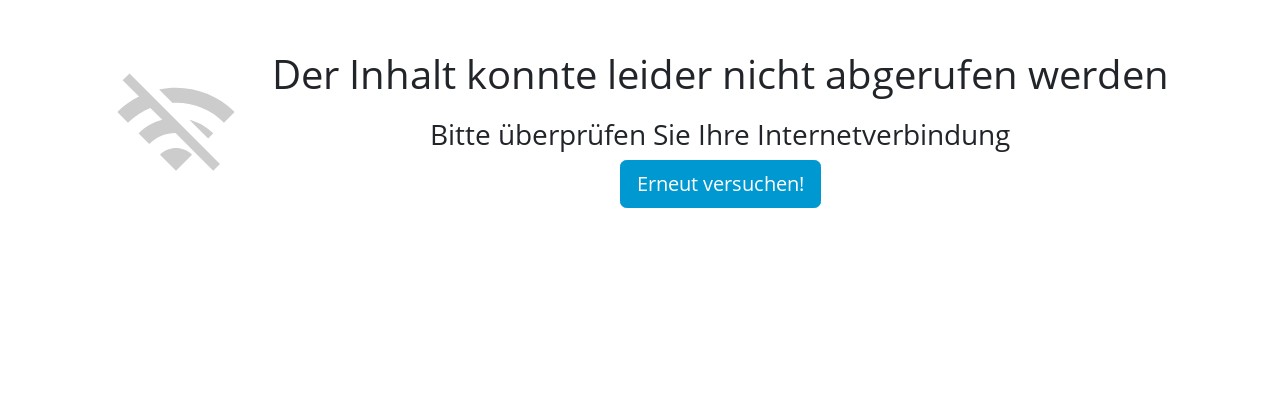

--- FILE ---
content_type: text/html; charset=utf-8
request_url: https://amberg24.de/sport
body_size: 5691
content:
<!DOCTYPE html><!--suppress HtmlUnknownTarget --><html lang="de"><head>
  <meta charset="utf-8">
  <title>Amberg24</title>
  <meta name="viewport" content="width=device-width, initial-scale=1">
  <style>body {display: none;}</style>
  <!-- Consentmanager Start -->
<script type="text/javascript" data-cmp-ab="1" src="https://cdn.consentmanager.net/delivery/autoblocking/3c83d72c513f6.js" data-cmp-host="d.delivery.consentmanager.net" data-cmp-cdn="cdn.consentmanager.net" data-cmp-codesrc="0"></script>
<!-- Consentmanager Ende -->

<!-- Google tag (gtag.js) -->
<script async src="https://www.googletagmanager.com/gtag/js?id=G-Z2CWBVDVVN"></script>
<script>
  window.dataLayer = window.dataLayer || [];
  function gtag(){dataLayer.push(arguments);}
  gtag('js', new Date());

  gtag('config', 'G-Z2CWBVDVVN');
</script>

<!-- Cleverpush Start -->
<script src="https://static.cleverpush.com/channel/loader/4qP5B2foyvC7NQATE.js" async></script>
<!-- Cleverpush Ende -->

<!-- Upscore Start -->
<script>
(function(u,p,s,c,r){u[r]=u[r]||function(p){(u[r].q=u[r].q||[]).push(p)},u[r].ls=1*new Date();
var a=p.createElement(s),m=p.getElementsByTagName(s)[0];a.async=1;a.src=c;m.parentNode.insertBefore(a,m) })(window,document,'script','//files.upscore.com/async/upScore.js','upScore');

upScore({ config: { domain: 'amberg24.de', article: 'app-dynamic-article', track_positions: true }});
</script>
<!-- Upscore Ende -->

<!-- Traffective Start -->
<link href="https://cdntrf.com/css/weiden24.de.css" rel="stylesheet">

<script type="text/javascript"
  id="trfAdSetup"
  async
  data-traffectiveConf='{"targeting":
  [{"key":"zone","values":null,"value":"homepage"},
  {"key":"pagetype","values":null,"value":"homepage"},
  {"key":"programmatic_ads","values":null,"value":"true"},
  {"key":"ads","values":null,"value":"true"},
  {"key":"language","values":null,"value":"de"}],
  "dfpAdUrl" :"/307308315,116224407/amberg24.de",
  "clientAlias" : "amberg24"}'
  src="//cdntrf.com/preloader/3921.js">
</script>
<!-- Traffective Ende -->

<!-- Echobox Start -->
<script data-cmp-vendor="c46061" async id="ebx" src="//applets.ebxcdn.com/ebx.js"></script>
<!-- Echobox Ende -->

<!-- Nativendo Start -->
<script>  
 (function() {  
 var s = document.createElement('script');  
 s.type = 'text/javascript';  
 s.async = true;  
 s.src = 'https://d.nativendo.de/cds/delivery/init';  
 var sc = document.getElementsByTagName('script')[0];  
 sc.parentNode.insertBefore(s, sc);  
 })();  
</script>
<!-- Nativendo Ende -->

<style>
.vertical-media--anchor-page_top:has(#traffective-ad-Skyscraper) { top: 0px; display: inline; float: right; margin-left: 0px; margin-right: calc(100% - (50% + 885px)); position: sticky; margin-top: -75px;}

.vertical-media--anchor-page_top:has(#traffective-ad-Skyscraper)::after {display: block; clear: both; content: "";}
</style>
  <link rel="icon" id="appIcon" type="image/x-icon" href="/api/asset/public/media/T1daaE9EbGhZVGd0T0RjegHWOLWa4cddk0bB1u6A2LT0QKw2J20UQDliVgbyCgt6BGRb3FaVin0_YuCj8N0DyD6ReDI-ntgdaw6LH4AOp-DPzITqCZvB9l0Q67tZnb72_CaUtFgqn12AmNv0tOjX3Q==?preset=favicon"><link rel="apple-touch-icon" href="/api/asset/public/media/T1daaE9EbGhZVGd0T0RjegHWOLWa4cddk0bB1u6A2LT0QKw2J20UQDliVgbyCgt6BGRb3FaVin0_YuCj8N0DyD6ReDI-ntgdaw6LH4AOp-DPzITqCZvB9l0Q67tZnb72_CaUtFgqn12AmNv0tOjX3Q==?preset=favicon">
  
<script type="text/javascript">
    const  settings = {"pageTitle":"Amberg24","favIconAssetUrl":"/api/asset/public/media/T1daaE9EbGhZVGd0T0RjegHWOLWa4cddk0bB1u6A2LT0QKw2J20UQDliVgbyCgt6BGRb3FaVin0_YuCj8N0DyD6ReDI-ntgdaw6LH4AOp-DPzITqCZvB9l0Q67tZnb72_CaUtFgqn12AmNv0tOjX3Q==?preset=favicon","mediaLabelAssetUrl":"/api/asset/public/media/WkRrMU16YzNPVEF0TlRrNQG_GZdJ49vwDf06dJ_kBFeN-H12fEJjHmxoi15OqmqKp2j4EYWk5Noev9KaNKmOoeUhUsKmqLe6dmfXYolE6SNMRpPy_6zI-R7J65cgzVoU8vONcRG5onUr1Ys03aigwA==","cropMode":"expand","showLink4ArticleTeasers":false,"showAdditionalInfos4ArticlePreviews":true,"showPreviewMetadata":true,"articleTeaserMaxLines":0,"articleTeaserLinkText":"","id2HtmlContent":{"d05d2c17-a9d7-4094-92a7-f14eabed075b":"PCEtLSAgICAgU2t5c2NyYXBlciAgICAgLS0+CjxkaXYgaWQ9InRyYWZmZWN0aXZlLWFkLVNreXNjcmFwZXIiIHN0eWxlPSdkaXNwbGF5OiBub25lOyBtYXJnaW4tbGVmdDoxNXB4OycgY2xhc3M9IlNreXNjcmFwZXIiPjwvZGl2Pg=="},"articleButtonWidth":300,"articleButtonSpacing":25,"bfCacheValidityPeriod":60000,"resourceSeenEnabled":true,"wallDelay":1,"resourceChangeScript":"","searchQueryPathPrefix":"/search/"};
    const  COOKIE_PROVIDERS = [];
    const  COOKIE_CONSENT_SETTINGS = {"type":"cookieConsentPresentationSettings","version":0,"title":"Helfen Sie uns mit Ihrer Zustimmung","introduction":"Um Ihnen eine optimale Webseite bieten zu können, setzen wir Cookies und vergleichbare Instrumente ein. Einige der eingesetzten Techniken sind essentiell für den technischen Betrieb unseres Webangebots.","footnote":"Mit „Alle akzeptieren“ erklären Sie Ihre Zustimmung zu dem unten genannten Zweck. Dies umfasst auch Ihre Einwilligung zur Datenverarbeitung außerhalb des EWR (Art. 49 (1) (a) DSGVO, Drittlandtransfer), wo das hohe europäische Datenschutzniveau nicht besteht. \nMit „Details…“ können Sie festlegen, welchen Zwecken Sie zustimmen und welchen nicht.\n\nWir und unsere Partner verarbeiten und übermitteln personenbezogene Daten (z.B. Identifier und Browserdaten). Damit können wir statistisch erfassen wie unsere Webseite genutzt wird und so unser Angebot laufend verbessern und finanzieren. Mit Ihrer Zustimmung dürfen wir und unsere Partner außerdem auch Informationen auf Ihrem Gerät speichern und/oder abrufen. Wir nutzen Social-Media-Tools und Dienste von anderen Anbietern, um Kartenausschnitte oder Videos anzeigen zu können und das Teilen von Inhalten zu ermöglichen. Sie können entscheiden, für welche dieser Zwecke wir Ihre Daten speichern und verarbeiten dürfen.\n\nUnter „Cookie Einstellungen“ können Sie Ihre Angaben jederzeit anpassen, ändern oder Datenverarbeitungen ablehnen. ","placeHolderTitle":null,"placeHolderText":null,"placeHolderAllowOnce":null,"placeHolderAllowAlways":null,"placeHolderFootnote":null};
    const  CONSENT_MANAGER_SETTINGS = {"enabled":false,"externalType":null,"parameters":null};
    const  OBFUSCATE_PASSWORD = '29.0.2026';
    const  useDummyAds = false
    const device = {"os":"Mac","type":2,"isBot":true};
</script>
  
<script type="text/javascript">
    const  jwt = 'eyJhbGciOiJSUzI1NiJ9.eyJzY29wZSI6IiIsInNlc3Npb25JZCI6ImxySnJPQlh0S0dTX0x5SERUWEV1bUJjdGcxcWhUbFh6IiwiaXNzIjoiZSIsImV4cCI6MTc2OTc3ODI5N30.[base64]';
</script>
<link rel="stylesheet" href="/styles-OUTL5BOX.css"><meta property="og:site_name" content="Amberg24"><meta property="og:title" content="Amberg24"><meta property="twitter:card" content="summary"><meta property="twitter:title" content="Amberg24"><meta property="og:type" content="website"><meta name="robots" content="max-snippet:0"><style ng-app-id="ng">[_nghost-ng-c1745235310]{--pscp-background-color: var(--pscp-app-background-color)}</style><style ng-app-id="ng">[_nghost-ng-c2071628769]{position:relative;display:block;pointer-events:none}[_nghost-ng-c2071628769]   .ngx-spinner[_ngcontent-ng-c2071628769]{transition:.35s linear all;display:block;position:absolute;top:5px;left:0px}[_nghost-ng-c2071628769]   .ngx-spinner[_ngcontent-ng-c2071628769]   .ngx-spinner-icon[_ngcontent-ng-c2071628769]{width:14px;height:14px;border:solid 2px transparent;border-top-color:inherit;border-left-color:inherit;border-radius:50%;-webkit-animation:_ngcontent-ng-c2071628769_loading-bar-spinner .4s linear infinite;animation:_ngcontent-ng-c2071628769_loading-bar-spinner .4s linear infinite}[_nghost-ng-c2071628769]   .ngx-bar[_ngcontent-ng-c2071628769]{transition:width .35s;position:absolute;top:0;left:0;width:100%;height:2px;border-bottom-right-radius:1px;border-top-right-radius:1px}[dir=rtl]   [_nghost-ng-c2071628769]   .ngx-bar[_ngcontent-ng-c2071628769]{right:0;left:unset}[fixed=true][_nghost-ng-c2071628769]{z-index:10002}[fixed=true][_nghost-ng-c2071628769]   .ngx-bar[_ngcontent-ng-c2071628769]{position:fixed}[fixed=true][_nghost-ng-c2071628769]   .ngx-spinner[_ngcontent-ng-c2071628769]{position:fixed;top:10px;left:10px}[dir=rtl]   [fixed=true][_nghost-ng-c2071628769]   .ngx-spinner[_ngcontent-ng-c2071628769]{right:10px;left:unset}@-webkit-keyframes _ngcontent-ng-c2071628769_loading-bar-spinner{0%{transform:rotate(0)}to{transform:rotate(360deg)}}@keyframes _ngcontent-ng-c2071628769_loading-bar-spinner{0%{transform:rotate(0)}to{transform:rotate(360deg)}}</style><style ng-app-id="ng">.cookie-consent{--bs-modal-width: calc(100% - 2 * var(--bs-modal-margin))}  .cookie-consent .modal-dialog-scrollable{height:initial}  .cookie-consent .preselected{background-color:var(--pscp-contrast-10pct)}  .cookie-consent .modal-body button{min-width:230px}  .cookie-consent .modal-footer button{min-width:230px}  .cookie-consent--details{display:flex!important;align-items:center}  .cookie-consent__main-dialog{display:flex;max-height:calc(100% - 2 * var(--bs-modal-margin));position:absolute;left:0;right:0;bottom:0}  .cookie-consent__details-dialog{display:flex;max-height:calc(100% - 2 * var(--bs-modal-margin))}  .cookie-consent__button-container-right{width:300px}  .cookie-consent__button-container-right button{width:100%}</style><style ng-app-id="ng">[_nghost-ng-c3929099043]{color:var(--pscp-font-color)}</style><style ng-app-id="ng">.error-component[_ngcontent-ng-c8190204]{text-align:center;display:flex;align-items:center;justify-content:center}.error-component__icon[_ngcontent-ng-c8190204]{--pscp-icon-font-size: var(--pscp-icon-font-size-xl);color:var(--pscp-primary-color)}@media all and (min-width: 576px){.error-component__icon[_ngcontent-ng-c8190204]{--pscp-icon-font-size: var(--pscp-icon-font-size-xxl)}}</style></head>
<body class="show-body-after-css-load"><!--nghm-->
<app-root ng-version="19.1.5" _nghost-ng-c1745235310="" style="--pscp-article-teaser-link-text : &quot;&gt; Weiter lesen&quot;;--pscp-media-label-url : url(&quot;/api/asset/public/media/WkRrMU16YzNPVEF0TlRrNQG_GZdJ49vwDf06dJ_kBFeN-H12fEJjHmxoi15OqmqKp2j4EYWk5Noev9KaNKmOoeUhUsKmqLe6dmfXYolE6SNMRpPy_6zI-R7J65cgzVoU8vONcRG5onUr1Ys03aigwA==&quot;);" class="" ngh="7" ng-server-context="ssr"><ngx-loading-bar _ngcontent-ng-c1745235310="" _nghost-ng-c2071628769="" fixed="true" style="color: var(--loading-bar-color);" ngh="0"><!----></ngx-loading-bar><app-fallback-h1 _ngcontent-ng-c1745235310="" ngh="1"><h1><span class="visually-hidden">Amberg24</span></h1><!----></app-fallback-h1><router-outlet _ngcontent-ng-c1745235310=""></router-outlet><app-root-layout ngh="6"><app-content-layout-part _nghost-ng-c3929099043="" style="--article-button-media-width : 300px;--article-button-media-spacing : 25px;" ngh="4"><div _ngcontent-ng-c3929099043="" class="content-layout-part"><app-content-factory _ngcontent-ng-c3929099043="" ngh="3"><!----><app-error _nghost-ng-c8190204="" ngh="2"><div _ngcontent-ng-c8190204="" class="container"><div _ngcontent-ng-c8190204="" class="row"><div _ngcontent-ng-c8190204="" class="col my-5 error-component flex-wrap flex-sm-nowrap"><!----><svg _ngcontent-ng-c8190204="" xmlns="http://www.w3.org/2000/svg" viewBox="0 0 24 24" fill="#ccc" width="160px" height="160px" aria-label="Wify-Off-Symbol" class="px-3"><path _ngcontent-ng-c8190204="" d="M24 .01c0-.01 0-.01 0 0L0 0v24h24V.01zM0 0h24v24H0V0zm0 0h24v24H0V0z" fill="none"></path><path _ngcontent-ng-c8190204="" d="M22.99 9C19.15 5.16 13.8 3.76 8.84 4.78l2.52 2.52c3.47-.17 6.99 1.05 9.63 3.7l2-2zm-4
            4c-1.29-1.29-2.84-2.13-4.49-2.56l3.53 3.53.96-.97zM2 3.05L5.07 6.1C3.6 6.82 2.22 7.78 1 9l1.99
            2c1.24-1.24 2.67-2.16 4.2-2.77l2.24 2.24C7.81 10.89 6.27 11.73 5 13v.01L6.99 15c1.36-1.36 3.14-2.04
            4.92-2.06L18.98 20l1.27-1.26L3.29 1.79 2 3.05zM9 17l3 3 3-3c-1.65-1.66-4.34-1.66-6 0z"></path></svg><div _ngcontent-ng-c8190204="" class="px-3"><h1 _ngcontent-ng-c8190204="" class="mb-3">Der Inhalt konnte leider nicht abgerufen werden</h1><h3 _ngcontent-ng-c8190204="">Bitte überprüfen Sie Ihre Internetverbindung</h3><button _ngcontent-ng-c8190204="" onclick="window.location.href=window.location.href" class="btn btn-primary btn-lg"> Erneut versuchen! </button></div><!----><!----></div></div></div><!----><!----></app-error><!----></app-content-factory></div></app-content-layout-part><!----><app-cookie-consent _nghost-ng-c3296157185="" ngh="5"><!----><!----></app-cookie-consent><router-outlet></router-outlet><!----></app-root-layout><!----><!----></app-root>

<!--jwt-supplier-placeholder-->
<link rel="modulepreload" href="/chunk-5BVCBVVV.js"><script src="/polyfills-EQXJKH7W.js" type="module"></script><script src="/scripts-UWVGNHXJ.js" defer=""></script><script src="/main-EWM2WKRY.js" type="module"></script>

<script id="ng-state" type="application/json">{"__nghData__":[{"t":{"0":"t0"},"c":{"0":[]}},{"t":{"0":"t1"},"c":{"0":[{"i":"t1","r":1}]}},{"t":{"0":"t134"},"c":{"0":[{"i":"t134","r":2,"e":{"0":1},"t":{"4":"t135","5":"t136"},"c":{"4":[],"5":[{"i":"t136","r":3,"e":{"0":2}}]}}]}},{"t":{"0":"t32","2":"t37"},"c":{"0":[],"2":[{"i":"t37","r":1}]}},{},{"t":{"0":"t38","2":"t39"},"c":{"0":[],"2":[]}},{"t":{"0":"t2"},"c":{"0":[{"i":"c3929099043","r":1}],"3":[]}},{"c":{"2":[{"i":"c3763749567","r":1}],"3":[]},"t":{"3":"t40"}}]}</script></body></html>

--- FILE ---
content_type: text/html; charset=utf-8
request_url: https://amberg24.de/https://functions.adnami.io/api/macro/adsm.macro.amberg24.de.js
body_size: 5695
content:
<!DOCTYPE html><!--suppress HtmlUnknownTarget --><html lang="de"><head>
  <meta charset="utf-8">
  <title>Amberg24</title>
  <meta name="viewport" content="width=device-width, initial-scale=1">
  <style>body {display: none;}</style>
  <!-- Consentmanager Start -->
<script type="text/javascript" data-cmp-ab="1" src="https://cdn.consentmanager.net/delivery/autoblocking/3c83d72c513f6.js" data-cmp-host="d.delivery.consentmanager.net" data-cmp-cdn="cdn.consentmanager.net" data-cmp-codesrc="0"></script>
<!-- Consentmanager Ende -->

<!-- Google tag (gtag.js) -->
<script async src="https://www.googletagmanager.com/gtag/js?id=G-Z2CWBVDVVN"></script>
<script>
  window.dataLayer = window.dataLayer || [];
  function gtag(){dataLayer.push(arguments);}
  gtag('js', new Date());

  gtag('config', 'G-Z2CWBVDVVN');
</script>

<!-- Cleverpush Start -->
<script src="https://static.cleverpush.com/channel/loader/4qP5B2foyvC7NQATE.js" async></script>
<!-- Cleverpush Ende -->

<!-- Upscore Start -->
<script>
(function(u,p,s,c,r){u[r]=u[r]||function(p){(u[r].q=u[r].q||[]).push(p)},u[r].ls=1*new Date();
var a=p.createElement(s),m=p.getElementsByTagName(s)[0];a.async=1;a.src=c;m.parentNode.insertBefore(a,m) })(window,document,'script','//files.upscore.com/async/upScore.js','upScore');

upScore({ config: { domain: 'amberg24.de', article: 'app-dynamic-article', track_positions: true }});
</script>
<!-- Upscore Ende -->

<!-- Traffective Start -->
<link href="https://cdntrf.com/css/weiden24.de.css" rel="stylesheet">

<script type="text/javascript"
  id="trfAdSetup"
  async
  data-traffectiveConf='{"targeting":
  [{"key":"zone","values":null,"value":"homepage"},
  {"key":"pagetype","values":null,"value":"homepage"},
  {"key":"programmatic_ads","values":null,"value":"true"},
  {"key":"ads","values":null,"value":"true"},
  {"key":"language","values":null,"value":"de"}],
  "dfpAdUrl" :"/307308315,116224407/amberg24.de",
  "clientAlias" : "amberg24"}'
  src="//cdntrf.com/preloader/3921.js">
</script>
<!-- Traffective Ende -->

<!-- Echobox Start -->
<script data-cmp-vendor="c46061" async id="ebx" src="//applets.ebxcdn.com/ebx.js"></script>
<!-- Echobox Ende -->

<!-- Nativendo Start -->
<script>  
 (function() {  
 var s = document.createElement('script');  
 s.type = 'text/javascript';  
 s.async = true;  
 s.src = 'https://d.nativendo.de/cds/delivery/init';  
 var sc = document.getElementsByTagName('script')[0];  
 sc.parentNode.insertBefore(s, sc);  
 })();  
</script>
<!-- Nativendo Ende -->

<style>
.vertical-media--anchor-page_top:has(#traffective-ad-Skyscraper) { top: 0px; display: inline; float: right; margin-left: 0px; margin-right: calc(100% - (50% + 885px)); position: sticky; margin-top: -75px;}

.vertical-media--anchor-page_top:has(#traffective-ad-Skyscraper)::after {display: block; clear: both; content: "";}
</style>
  <link rel="icon" id="appIcon" type="image/x-icon" href="/api/asset/public/media/T1daaE9EbGhZVGd0T0RjegHWOLWa4cddk0bB1u6A2LT0QKw2J20UQDliVgbyCgt6BGRb3FaVin0_YuCj8N0DyD6ReDI-ntgdaw6LH4AOp-DPzITqCZvB9l0Q67tZnb72_CaUtFgqn12AmNv0tOjX3Q==?preset=favicon"><link rel="apple-touch-icon" href="/api/asset/public/media/T1daaE9EbGhZVGd0T0RjegHWOLWa4cddk0bB1u6A2LT0QKw2J20UQDliVgbyCgt6BGRb3FaVin0_YuCj8N0DyD6ReDI-ntgdaw6LH4AOp-DPzITqCZvB9l0Q67tZnb72_CaUtFgqn12AmNv0tOjX3Q==?preset=favicon">
  
<script type="text/javascript">
    const  settings = {"pageTitle":"Amberg24","favIconAssetUrl":"/api/asset/public/media/T1daaE9EbGhZVGd0T0RjegHWOLWa4cddk0bB1u6A2LT0QKw2J20UQDliVgbyCgt6BGRb3FaVin0_YuCj8N0DyD6ReDI-ntgdaw6LH4AOp-DPzITqCZvB9l0Q67tZnb72_CaUtFgqn12AmNv0tOjX3Q==?preset=favicon","mediaLabelAssetUrl":"/api/asset/public/media/WkRrMU16YzNPVEF0TlRrNQG_GZdJ49vwDf06dJ_kBFeN-H12fEJjHmxoi15OqmqKp2j4EYWk5Noev9KaNKmOoeUhUsKmqLe6dmfXYolE6SNMRpPy_6zI-R7J65cgzVoU8vONcRG5onUr1Ys03aigwA==","cropMode":"expand","showLink4ArticleTeasers":false,"showAdditionalInfos4ArticlePreviews":true,"showPreviewMetadata":true,"articleTeaserMaxLines":0,"articleTeaserLinkText":"","id2HtmlContent":{"d05d2c17-a9d7-4094-92a7-f14eabed075b":"PCEtLSAgICAgU2t5c2NyYXBlciAgICAgLS0+CjxkaXYgaWQ9InRyYWZmZWN0aXZlLWFkLVNreXNjcmFwZXIiIHN0eWxlPSdkaXNwbGF5OiBub25lOyBtYXJnaW4tbGVmdDoxNXB4OycgY2xhc3M9IlNreXNjcmFwZXIiPjwvZGl2Pg=="},"articleButtonWidth":300,"articleButtonSpacing":25,"bfCacheValidityPeriod":60000,"resourceSeenEnabled":true,"wallDelay":1,"resourceChangeScript":"","searchQueryPathPrefix":"/search/"};
    const  COOKIE_PROVIDERS = [];
    const  COOKIE_CONSENT_SETTINGS = {"type":"cookieConsentPresentationSettings","version":0,"title":"Helfen Sie uns mit Ihrer Zustimmung","introduction":"Um Ihnen eine optimale Webseite bieten zu können, setzen wir Cookies und vergleichbare Instrumente ein. Einige der eingesetzten Techniken sind essentiell für den technischen Betrieb unseres Webangebots.","footnote":"Mit „Alle akzeptieren“ erklären Sie Ihre Zustimmung zu dem unten genannten Zweck. Dies umfasst auch Ihre Einwilligung zur Datenverarbeitung außerhalb des EWR (Art. 49 (1) (a) DSGVO, Drittlandtransfer), wo das hohe europäische Datenschutzniveau nicht besteht. \nMit „Details…“ können Sie festlegen, welchen Zwecken Sie zustimmen und welchen nicht.\n\nWir und unsere Partner verarbeiten und übermitteln personenbezogene Daten (z.B. Identifier und Browserdaten). Damit können wir statistisch erfassen wie unsere Webseite genutzt wird und so unser Angebot laufend verbessern und finanzieren. Mit Ihrer Zustimmung dürfen wir und unsere Partner außerdem auch Informationen auf Ihrem Gerät speichern und/oder abrufen. Wir nutzen Social-Media-Tools und Dienste von anderen Anbietern, um Kartenausschnitte oder Videos anzeigen zu können und das Teilen von Inhalten zu ermöglichen. Sie können entscheiden, für welche dieser Zwecke wir Ihre Daten speichern und verarbeiten dürfen.\n\nUnter „Cookie Einstellungen“ können Sie Ihre Angaben jederzeit anpassen, ändern oder Datenverarbeitungen ablehnen. ","placeHolderTitle":null,"placeHolderText":null,"placeHolderAllowOnce":null,"placeHolderAllowAlways":null,"placeHolderFootnote":null};
    const  CONSENT_MANAGER_SETTINGS = {"enabled":false,"externalType":null,"parameters":null};
    const  OBFUSCATE_PASSWORD = '28.0.2026';
    const  useDummyAds = false
    const device = {"os":"Mac","type":2,"isBot":true};
</script>
  
<script type="text/javascript">
    const  jwt = 'eyJhbGciOiJSUzI1NiJ9.eyJzY29wZSI6IiIsInNlc3Npb25JZCI6ImxySnJPQlh0S0dTX0x5SERUWEV1bUJjdGcxcWhUbFh6IiwiaXNzIjoiZSIsImV4cCI6MTc2OTc3ODMwOX0.[base64]';
</script>
<link rel="stylesheet" href="/styles-OUTL5BOX.css"><meta property="og:site_name" content="Amberg24"><meta property="og:title" content="Amberg24"><meta property="twitter:card" content="summary"><meta property="twitter:title" content="Amberg24"><meta property="og:type" content="website"><meta name="robots" content="max-snippet:0"><style ng-app-id="ng">[_nghost-ng-c1745235310]{--pscp-background-color: var(--pscp-app-background-color)}</style><style ng-app-id="ng">[_nghost-ng-c2071628769]{position:relative;display:block;pointer-events:none}[_nghost-ng-c2071628769]   .ngx-spinner[_ngcontent-ng-c2071628769]{transition:.35s linear all;display:block;position:absolute;top:5px;left:0px}[_nghost-ng-c2071628769]   .ngx-spinner[_ngcontent-ng-c2071628769]   .ngx-spinner-icon[_ngcontent-ng-c2071628769]{width:14px;height:14px;border:solid 2px transparent;border-top-color:inherit;border-left-color:inherit;border-radius:50%;-webkit-animation:_ngcontent-ng-c2071628769_loading-bar-spinner .4s linear infinite;animation:_ngcontent-ng-c2071628769_loading-bar-spinner .4s linear infinite}[_nghost-ng-c2071628769]   .ngx-bar[_ngcontent-ng-c2071628769]{transition:width .35s;position:absolute;top:0;left:0;width:100%;height:2px;border-bottom-right-radius:1px;border-top-right-radius:1px}[dir=rtl]   [_nghost-ng-c2071628769]   .ngx-bar[_ngcontent-ng-c2071628769]{right:0;left:unset}[fixed=true][_nghost-ng-c2071628769]{z-index:10002}[fixed=true][_nghost-ng-c2071628769]   .ngx-bar[_ngcontent-ng-c2071628769]{position:fixed}[fixed=true][_nghost-ng-c2071628769]   .ngx-spinner[_ngcontent-ng-c2071628769]{position:fixed;top:10px;left:10px}[dir=rtl]   [fixed=true][_nghost-ng-c2071628769]   .ngx-spinner[_ngcontent-ng-c2071628769]{right:10px;left:unset}@-webkit-keyframes _ngcontent-ng-c2071628769_loading-bar-spinner{0%{transform:rotate(0)}to{transform:rotate(360deg)}}@keyframes _ngcontent-ng-c2071628769_loading-bar-spinner{0%{transform:rotate(0)}to{transform:rotate(360deg)}}</style><style ng-app-id="ng">.cookie-consent{--bs-modal-width: calc(100% - 2 * var(--bs-modal-margin))}  .cookie-consent .modal-dialog-scrollable{height:initial}  .cookie-consent .preselected{background-color:var(--pscp-contrast-10pct)}  .cookie-consent .modal-body button{min-width:230px}  .cookie-consent .modal-footer button{min-width:230px}  .cookie-consent--details{display:flex!important;align-items:center}  .cookie-consent__main-dialog{display:flex;max-height:calc(100% - 2 * var(--bs-modal-margin));position:absolute;left:0;right:0;bottom:0}  .cookie-consent__details-dialog{display:flex;max-height:calc(100% - 2 * var(--bs-modal-margin))}  .cookie-consent__button-container-right{width:300px}  .cookie-consent__button-container-right button{width:100%}</style><style ng-app-id="ng">[_nghost-ng-c3929099043]{color:var(--pscp-font-color)}</style><style ng-app-id="ng">.error-component[_ngcontent-ng-c8190204]{text-align:center;display:flex;align-items:center;justify-content:center}.error-component__icon[_ngcontent-ng-c8190204]{--pscp-icon-font-size: var(--pscp-icon-font-size-xl);color:var(--pscp-primary-color)}@media all and (min-width: 576px){.error-component__icon[_ngcontent-ng-c8190204]{--pscp-icon-font-size: var(--pscp-icon-font-size-xxl)}}</style></head>
<body class="show-body-after-css-load"><!--nghm-->
<app-root ng-version="19.1.5" _nghost-ng-c1745235310="" style="--pscp-article-teaser-link-text : &quot;&gt; Weiter lesen&quot;;--pscp-media-label-url : url(&quot;/api/asset/public/media/WkRrMU16YzNPVEF0TlRrNQG_GZdJ49vwDf06dJ_kBFeN-H12fEJjHmxoi15OqmqKp2j4EYWk5Noev9KaNKmOoeUhUsKmqLe6dmfXYolE6SNMRpPy_6zI-R7J65cgzVoU8vONcRG5onUr1Ys03aigwA==&quot;);" class="" ngh="7" ng-server-context="ssr"><ngx-loading-bar _ngcontent-ng-c1745235310="" _nghost-ng-c2071628769="" fixed="true" style="color: var(--loading-bar-color);" ngh="0"><!----></ngx-loading-bar><app-fallback-h1 _ngcontent-ng-c1745235310="" ngh="1"><h1><span class="visually-hidden">Amberg24</span></h1><!----></app-fallback-h1><router-outlet _ngcontent-ng-c1745235310=""></router-outlet><app-root-layout ngh="6"><app-content-layout-part _nghost-ng-c3929099043="" style="--article-button-media-width : 300px;--article-button-media-spacing : 25px;" ngh="4"><div _ngcontent-ng-c3929099043="" class="content-layout-part"><app-content-factory _ngcontent-ng-c3929099043="" ngh="3"><!----><app-error _nghost-ng-c8190204="" ngh="2"><div _ngcontent-ng-c8190204="" class="container"><div _ngcontent-ng-c8190204="" class="row"><div _ngcontent-ng-c8190204="" class="col my-5 error-component flex-wrap flex-sm-nowrap"><!----><svg _ngcontent-ng-c8190204="" xmlns="http://www.w3.org/2000/svg" viewBox="0 0 24 24" fill="#ccc" width="160px" height="160px" aria-label="Wify-Off-Symbol" class="px-3"><path _ngcontent-ng-c8190204="" d="M24 .01c0-.01 0-.01 0 0L0 0v24h24V.01zM0 0h24v24H0V0zm0 0h24v24H0V0z" fill="none"></path><path _ngcontent-ng-c8190204="" d="M22.99 9C19.15 5.16 13.8 3.76 8.84 4.78l2.52 2.52c3.47-.17 6.99 1.05 9.63 3.7l2-2zm-4
            4c-1.29-1.29-2.84-2.13-4.49-2.56l3.53 3.53.96-.97zM2 3.05L5.07 6.1C3.6 6.82 2.22 7.78 1 9l1.99
            2c1.24-1.24 2.67-2.16 4.2-2.77l2.24 2.24C7.81 10.89 6.27 11.73 5 13v.01L6.99 15c1.36-1.36 3.14-2.04
            4.92-2.06L18.98 20l1.27-1.26L3.29 1.79 2 3.05zM9 17l3 3 3-3c-1.65-1.66-4.34-1.66-6 0z"></path></svg><div _ngcontent-ng-c8190204="" class="px-3"><h1 _ngcontent-ng-c8190204="" class="mb-3">Der Inhalt konnte leider nicht abgerufen werden</h1><h3 _ngcontent-ng-c8190204="">Bitte überprüfen Sie Ihre Internetverbindung</h3><button _ngcontent-ng-c8190204="" onclick="window.location.href=window.location.href" class="btn btn-primary btn-lg"> Erneut versuchen! </button></div><!----><!----></div></div></div><!----><!----></app-error><!----></app-content-factory></div></app-content-layout-part><!----><app-cookie-consent _nghost-ng-c3296157185="" ngh="5"><!----><!----></app-cookie-consent><router-outlet></router-outlet><!----></app-root-layout><!----><!----></app-root>

<!--jwt-supplier-placeholder-->
<link rel="modulepreload" href="/chunk-5BVCBVVV.js"><script src="/polyfills-EQXJKH7W.js" type="module"></script><script src="/scripts-UWVGNHXJ.js" defer=""></script><script src="/main-EWM2WKRY.js" type="module"></script>

<script id="ng-state" type="application/json">{"__nghData__":[{"t":{"0":"t0"},"c":{"0":[]}},{"t":{"0":"t1"},"c":{"0":[{"i":"t1","r":1}]}},{"t":{"0":"t135"},"c":{"0":[{"i":"t135","r":2,"e":{"0":1},"t":{"4":"t136","5":"t137"},"c":{"4":[],"5":[{"i":"t137","r":3,"e":{"0":2}}]}}]}},{"t":{"0":"t32","2":"t35"},"c":{"0":[],"2":[{"i":"t35","r":1}]}},{},{"t":{"0":"t36","2":"t37"},"c":{"0":[],"2":[]}},{"t":{"0":"t2"},"c":{"0":[{"i":"c3929099043","r":1}],"3":[]}},{"c":{"2":[{"i":"c3763749567","r":1}],"3":[]},"t":{"3":"t38"}}]}</script></body></html>

--- FILE ---
content_type: text/css
request_url: https://cdntrf.com/css/weiden24.de.css
body_size: 239
content:
/* published: 7/6/2023, 6:02:43 PM version: cacophony-muffuletta*/

 @media only screen and (min-width:0px) and (max-width:1099px){.Skyscraper{display:none}}@media only screen and (min-width:1100px) and (max-width:1443px){.Skyscraper{display:none}}@media only screen and (min-width:1444px) and (max-width:1464px){.Skyscraper{min-height:630px;max-width:120px;display:block!important;margin-left:auto;margin-right:auto;margin-bottom:20px}}@media only screen and (min-width:1465px) and (max-width:1742px){.Skyscraper{min-height:630px;max-width:160px;display:block!important;margin-left:auto;margin-right:auto;margin-bottom:20px}}@media only screen and (min-width:1743px){.Skyscraper{min-height:1080px;max-width:300px;display:block!important;margin-left:auto;margin-right:auto;margin-bottom:20px}}@media only screen and (min-width:0px) and (max-width:767px){.Billboard,.Billboard_1,.Billboard_2,.Billboard_3,.Billboard_4,.Billboard_5,.Billboard_6,.Content_1,.Content_2,.Content_3,.Content_4,.Content_5,.Content_6,.Content_7,.Content_8,.Footer_1,.HalfpageAd{display:none}.Mobile_Footer_1,.Mobile_Pos2,.Mobile_Pos3,.Mobile_Pos4,.Mobile_Pos5,.Mobile_Pos6,.Mobile_Pos7{min-height:630px;max-width:336px;display:block!important;margin-left:auto;margin-right:auto;margin-bottom:20px}.Mobile_Footer_1,.Mobile_Pos3,.Mobile_Pos4,.Mobile_Pos5,.Mobile_Pos6,.Mobile_Pos7{min-height:310px}}@media only screen and (min-width:768px) and (max-width:991px){.HalfpageAd{display:none}}@media only screen and (min-width:992px){.HalfpageAd{min-height:630px;max-width:336px;display:block!important;margin-left:auto;margin-right:auto;margin-bottom:20px}}@media only screen and (min-width:768px) and (max-width:998px){.Billboard,.Footer_1{min-height:120px;max-width:728px;display:block!important;margin-left:auto;margin-right:auto;margin-bottom:20px}.Footer_1{min-height:310px}}@media only screen and (min-width:999px) and (max-width:1199px){.Billboard{min-height:280px;max-width:800px;display:block!important;margin-left:auto;margin-right:auto;margin-bottom:20px}}@media only screen and (min-width:1200px){.Billboard{min-height:280px;max-width:970px;display:block!important;margin-left:auto;margin-right:auto;margin-bottom:20px}}@media only screen and (min-width:768px){.Billboard_1,.Billboard_2,.Billboard_3,.Billboard_4,.Billboard_5,.Billboard_6{min-height:310px;max-width:728px;display:block!important;margin-left:auto;margin-right:auto;margin-bottom:20px}.Billboard_6{min-height:280px}.Content_1,.Content_2,.Content_3,.Content_4,.Content_5,.Content_6,.Content_7,.Content_8{min-height:310px;max-width:336px;display:block!important;margin-left:auto;margin-right:auto;margin-bottom:20px}.Mobile_Footer_1,.Mobile_Pos2,.Mobile_Pos3,.Mobile_Pos4,.Mobile_Pos5,.Mobile_Pos6,.Mobile_Pos7{display:none}}@media only screen and (min-width:999px){.Footer_1{min-height:310px;max-width:970px;display:block!important;margin-left:auto;margin-right:auto;margin-bottom:20px}}

--- FILE ---
content_type: text/javascript
request_url: https://cdntrf.com/preloader/3921.js
body_size: -66
content:
var traffectivePreloader={i:function(){var e=document.createElement("script"),t="https:"===document.location.protocol,a={defaultSetup:"weiden24-amberg24.js",weiden24:"weiden24-amberg24.js",amberg24:"weiden24-amberg24.js",onetz:"trf-onetz.js","onetz-app":"trf-onetz-app.js","trauer.onetz-de":"trf-trauer.onetz.js"},r=JSON.parse(document.getElementById("trfAdSetup").getAttribute("data-traffectiveConf")),n=window.location.hostname.replace(/^(?:https?:\/\/)?(?:[^\/]+\.)?([^.\/]+\.[^.\/]+).*$/,"$1"),r=a[n=void 0!==r.clientAlias&&""!==r.clientAlias?r.clientAlias:n],n=document.getElementsByTagName("script")[0],a=void 0===r?a.defaultSetup:r;e.async=!0,e.type="text/javascript",e.src=(t?"https://":"http://")+"cdntrf.com/"+a,n.parentNode.insertBefore(e,n)}};traffectivePreloader.i();